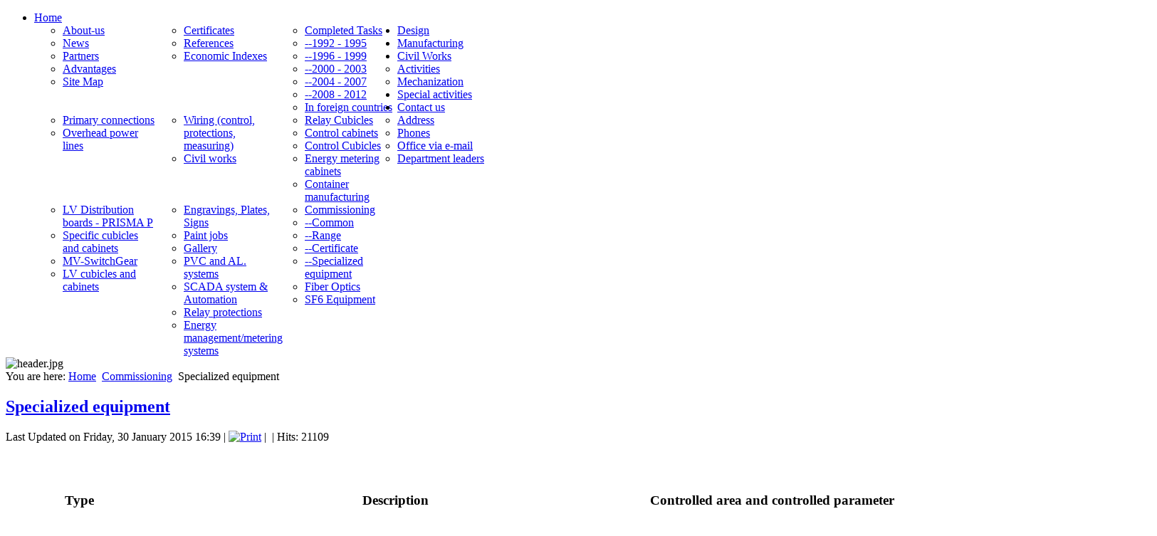

--- FILE ---
content_type: text/html; charset=utf-8
request_url: https://en.el-test.com/commissioning/specialized-equipment.html
body_size: 10441
content:
<!DOCTYPE html>
<html dir="ltr" lang="en-gb">
<head>
      <base href="https://en.el-test.com/commissioning/specialized-equipment.html" />
  <meta http-equiv="content-type" content="text/html; charset=utf-8" />
  <meta name="keywords" content="testing, relay protections 'specialized equipment', 'relay protection testing'" />
  <meta name="author" content="инж. Васил Домусчиев" />
  <meta name="description" content="We own and use specialized equipment for all of the power test and relay protections test " />
  <meta name="generator" content="Joomla! - Open Source Content Management" />
  <title>El-TEST LTD - Specialized equipment</title>
  <link href="/templates/eltest2015bytgr/favicon.ico" rel="shortcut icon" type="image/vnd.microsoft.icon" />
  <link href="https://en.el-test.com/component/search/?Itemid=1170&amp;format=opensearch" rel="search" title="Search El-TEST LTD" type="application/opensearchdescription+xml" />
  <link rel="stylesheet" href="/modules/mod_cookiesaccept/screen.css" type="text/css" />
  <link rel="stylesheet" href="/modules/mod_maximenuck/themes/css3megamenu/css/moo_maximenuhck.css" type="text/css" />
  <link rel="stylesheet" href="/modules/mod_maximenuck/themes/css3megamenu/css/maximenuhck.php?monid=maximenuck" type="text/css" />
  <link rel="stylesheet" href="/modules/mod_maximenuck/assets/maximenuresponsiveck.css" type="text/css" />
  <style type="text/css">
div#maximenuck.maximenufixed {
        position: fixed !important;
        left: 0 !important;
        top: 0 !important;
        right: 0 !important;
        z-index: 1000 !important;
    }div#maximenuck.maximenufixed ul.maximenuck {
            top: 0 !important;
        }
  </style>
  <script src="/media/system/js/mootools-core.js" type="text/javascript"></script>
  <script src="/media/system/js/core.js" type="text/javascript"></script>
  <script src="/media/system/js/caption.js" type="text/javascript"></script>
  <script src="/media/system/js/mootools-more.js" type="text/javascript"></script>
  <script src="/modules/mod_maximenuck/assets/moomaximenuck.js" type="text/javascript"></script>
  <script src="/modules/mod_maximenuck/assets/fancymenuck.js" type="text/javascript"></script>
  <script type="text/javascript">
window.addEvent('load', function() {
				new JCaption('img.caption');
			});window.addEvent('domready', function() {new DropdownMaxiMenu(document.getElement('div#maximenuck'),{mooTransition : 'Quad',mooEase : 'easeOut',useOpacity : '1',dureeIn : 0,dureeOut : 0,menuID : 'maximenuck',testoverflow : '0',orientation : '0',style : 'moomenu',opentype : 'open',direction : 'normal',directionoffset1 : '30',directionoffset2 : '30',mooDureeout : '500',showactivesubitems : '0',ismobile : 0,menuposition : 'topfixed',langdirection : 'ltr',mooDuree : 0});});window.addEvent('domready', function() {new SlideList(document.getElement('div#maximenuck ul'),{fancyTransition : 'Quad',fancyEase : 'easeOut',fancyDuree : 500});});
  </script>

    <link rel="stylesheet" href="/templates/system/css/system.css" />
    <link rel="stylesheet" href="/templates/system/css/general.css" />

    <!-- Created by Artisteer v4.1.0.60046 -->
    
    
    <meta name="viewport" content="initial-scale = 1.0, maximum-scale = 1.0, user-scalable = no, width = device-width">

    <!--[if lt IE 9]><script src="https://html5shiv.googlecode.com/svn/trunk/html5.js"></script><![endif]-->
    <link rel="stylesheet" href="/templates/eltest2015bytgr/css/template.css" media="screen">
    <!--[if lte IE 7]><link rel="stylesheet" href="/templates/eltest2015bytgr/css/template.ie7.css" media="screen" /><![endif]-->
    <link rel="stylesheet" href="/templates/eltest2015bytgr/css/template.responsive.css" media="all">

<link rel="shortcut icon" href="/favicon.ico" type="image/x-icon">
    <script>if ('undefined' != typeof jQuery) document._artxJQueryBackup = jQuery;</script>
    <script src="/templates/eltest2015bytgr/jquery.js"></script>
    <script>jQuery.noConflict();</script>

    <script src="/templates/eltest2015bytgr/script.js"></script>
        <script>if (document._artxJQueryBackup) jQuery = document._artxJQueryBackup;</script>
    <script src="/templates/eltest2015bytgr/script.responsive.js"></script>

<script type='text/javascript'>
	var _gaq = _gaq || [];
	_gaq.push(['_setAccount', 'UA-11150792-3']);
	_gaq.push(['_trackPageview']);
	(function() {
		var ga = document.createElement('script'); ga.type = 'text/javascript'; ga.async = true;
		ga.src = ('https:' == document.location.protocol ? 'https://ssl' : 'http://www') + '.google-analytics.com/ga.js';
		var s = document.getElementsByTagName('script')[0]; s.parentNode.insertBefore(ga, s);
	})();
</script>
</head>
<body>

<div id="art-main">
<nav class="art-nav">
    <div class="art-nav-inner">
    
<div class="art-hmenu-extra1">
		<!--[if lte IE 7]>
		<link href="/modules/mod_maximenuck/themes/css3megamenu/css/ie7.css" rel="stylesheet" type="text/css" />
		<![endif]--><!-- debut Maximenu CK, par cedric keiflin -->
	    <div class="maximenuckh" id="maximenuck" style="z-index:10;">
		        <div class="maxiroundedleft"></div>
        <div class="maxiroundedcenter">

            <ul class="menu maximenuck" style="">
								<li data-level="1" class="maximenuck item435 parent first level1 " style="z-index : 12000;"><a class="maximenuck " href="/"><span class="titreck">Home</span></a>
	<div class="floatck" style="width:510px;"><div class="maxidrop-top"><div class="maxidrop-top2"></div></div><div class="maxidrop-main"><div class="maxidrop-main2"><div class="maximenuck2 first "  style="width:170px;float:left;">
	<ul class="maximenuck2"><li data-level="2" class="maximenuck item474 first level2 " style="z-index : 11999;"><a class="maximenuck " href="/home/about-us.html"><span class="titreck">About-us</span></a>
		</li><li data-level="2" class="maximenuck item477 level2 " style="z-index : 11998;"><a class="maximenuck " href="/home/news.html"><span class="titreck">News</span></a>
		</li><li data-level="2" class="maximenuck item490 level2 " style="z-index : 11997;"><a class="maximenuck " href="/home/partners.html"><span class="titreck">Partners</span></a>
		</li><li data-level="2" class="maximenuck item438 level2 " style="z-index : 11996;"><a class="maximenuck " href="/home/advantages.html"><span class="titreck">Advantages</span></a>
		</li><li data-level="2" class="maximenuck item479 level2 " style="z-index : 11995;"><a class="maximenuck " href="/home/site-map.html"><span class="titreck">Site Map</span></a>
		</li></ul><div class="clr"></div></div><div class="maximenuck2"  style="width:170px;float:left;"><ul class="maximenuck2"><li data-level="2" class="maximenuck item478 level2 " style="z-index : 11994;"><a class="maximenuck " href="/home/certificates.html"><span class="titreck">Certificates</span></a>
		</li><li data-level="2" class="maximenuck item491 level2 " style="z-index : 11993;"><a class="maximenuck " href="/home/references.html"><span class="titreck">References</span></a>
		</li><li data-level="2" class="maximenuck item294 level2 " style="z-index : 11992;"><a class="maximenuck " href="/home/economic-indexes.html"><span class="titreck">Economic Indexes</span></a>
		</li></ul><div class="clr"></div></div><div class="maximenuck2"  style="width:170px;float:left;"><ul class="maximenuck2"><li data-level="2" class="maximenuck item493 level2 " style="z-index : 11991;"><a class="maximenuck " href="/home/completed-tasks.html"><span class="titreck">Completed Tasks</span></a>
		</li><li data-level="2" class="maximenuck item811 level2 " style="z-index : 11990;"><a class="maximenuck " href="/home/1992-1995.html"><span class="titreck">--1992 - 1995</span></a>
		</li><li data-level="2" class="maximenuck item812 level2 " style="z-index : 11989;"><a class="maximenuck " href="/home/1996-г-1999-г.html"><span class="titreck">--1996 - 1999</span></a>
		</li><li data-level="2" class="maximenuck item813 level2 " style="z-index : 11988;"><a class="maximenuck " href="/home/2000-г-2003-г.html"><span class="titreck">--2000 - 2003</span></a>
		</li><li data-level="2" class="maximenuck item814 level2 " style="z-index : 11987;"><a class="maximenuck " href="/home/2004-г-2007.html"><span class="titreck">--2004 - 2007</span></a>
		</li><li data-level="2" class="maximenuck item815 level2 " style="z-index : 11986;"><a class="maximenuck " href="/home/2008-г-2012-г.html"><span class="titreck">--2008 - 2012</span></a>
		</li><li data-level="2" class="maximenuck item1047 last level2 " style="z-index : 11985;"><a class="maximenuck " href="/home/in-foreign-countries.html"><span class="titreck">In foreign countries</span></a>
	</li>
	</ul>
	<div class="clr"></div></div><div class="clr"></div></div></div><div class="maxidrop-bottom"><div class="maxidrop-bottom2"></div></div></div>
	</li><li data-level="1" class="maximenuck item238 parent level1 " style="z-index : 11984;"><a class="maximenuck " href="/design.html"><span class="titreck">Design</span></a>
	<div class="floatck" style="width:340px;"><div class="maxidrop-top"><div class="maxidrop-top2"></div></div><div class="maxidrop-main"><div class="maxidrop-main2"><div class="maximenuck2 first "  style="width:170px;float:left;">
	<ul class="maximenuck2"><li data-level="2" class="maximenuck item501 first level2 " style="z-index : 11983;"><a class="maximenuck " href="/design/primary-connections.html"><span class="titreck">Primary connections</span></a>
		</li><li data-level="2" class="maximenuck item505 level2 " style="z-index : 11982;"><a class="maximenuck " href="/design/електропроводни-линии.html"><span class="titreck">Overhead power lines</span></a>
		</li></ul><div class="clr"></div></div><div class="maximenuck2"  style="width:170px;float:left;"><ul class="maximenuck2"><li data-level="2" class="maximenuck item502 level2 " style="z-index : 11981;"><a class="maximenuck " href="/design/wiring-control,-protections,-measuring.html"><span class="titreck">Wiring (control, protections, measuring)</span></a>
		</li><li data-level="2" class="maximenuck item503 last level2 " style="z-index : 11980;"><a class="maximenuck " href="/design/civil-works.html"><span class="titreck">Civil works</span></a>
	</li>
	</ul>
	<div class="clr"></div></div><div class="clr"></div></div></div><div class="maxidrop-bottom"><div class="maxidrop-bottom2"></div></div></div>
	</li><li data-level="1" class="maximenuck item290 parent level1 " style="z-index : 11979;"><a class="maximenuck " href="/manufacturing.html"><span class="titreck">Manufacturing</span></a>
	<div class="floatck" style="width:510px;"><div class="maxidrop-top"><div class="maxidrop-top2"></div></div><div class="maxidrop-main"><div class="maxidrop-main2"><div class="maximenuck2 first "  style="width:170px;float:left;">
	<ul class="maximenuck2"><li data-level="2" class="maximenuck item507 first level2 " style="z-index : 11978;"><a class="maximenuck " href="/manufacturing/relay-cubicles.html"><span class="titreck">Relay Cubicles</span></a>
		</li><li data-level="2" class="maximenuck item512 level2 " style="z-index : 11977;"><a class="maximenuck " href="/manufacturing/control-cabinets.html"><span class="titreck">Control cabinets</span></a>
		</li><li data-level="2" class="maximenuck item508 level2 " style="z-index : 11976;"><a class="maximenuck " href="/manufacturing/control-cubicles.html"><span class="titreck">Control Cubicles</span></a>
		</li><li data-level="2" class="maximenuck item509 level2 " style="z-index : 11975;"><a class="maximenuck " href="/manufacturing/energy-metering-cabinets.html"><span class="titreck">Energy metering cabinets</span></a>
		</li><li data-level="2" class="maximenuck item1191 level2 " style="z-index : 11974;"><a class="maximenuck " href="/manufacturing/container-manufacturing.html"><span class="titreck">Container manufacturing</span></a>
		</li></ul><div class="clr"></div></div><div class="maximenuck2"  style="width:170px;float:left;"><ul class="maximenuck2"><li data-level="2" class="maximenuck item510 level2 " style="z-index : 11973;"><a class="maximenuck " href="/manufacturing/lv-distribution-boards-prisma-p.html"><span class="titreck">LV Distribution boards - PRISMA P</span></a>
		</li><li data-level="2" class="maximenuck item511 level2 " style="z-index : 11972;"><a class="maximenuck " href="/manufacturing/specific-cubicles-and-cabinets.html"><span class="titreck">Specific cubicles and cabinets</span></a>
		</li><li data-level="2" class="maximenuck item546 level2 " style="z-index : 11971;"><a class="maximenuck " href="/manufacturing/mv-switchgear.html"><span class="titreck">MV-SwitchGear</span></a>
		</li><li data-level="2" class="maximenuck item506 level2 " style="z-index : 11970;"><a class="maximenuck " href="/manufacturing/lv-cubicles-and-cabinets.html"><span class="titreck">LV cubicles and cabinets</span></a>
		</li></ul><div class="clr"></div></div><div class="maximenuck2"  style="width:170px;float:left;"><ul class="maximenuck2"><li data-level="2" class="maximenuck item513 level2 " style="z-index : 11969;"><a class="maximenuck " href="/manufacturing/engravings,-plates,-signs.html"><span class="titreck">Engravings, Plates, Signs</span></a>
		</li><li data-level="2" class="maximenuck item979 level2 " style="z-index : 11968;"><a class="maximenuck " href="/manufacturing/paint-jobs.html"><span class="titreck">Paint jobs</span></a>
		</li><li data-level="2" class="maximenuck item900 level2 " style="z-index : 11967;"><a class="maximenuck " href="/manufacturing/gallery.html"><span class="titreck">Gallery</span></a>
		</li><li data-level="2" class="maximenuck item515 last level2 " style="z-index : 11966;"><a class="maximenuck " href="http://dograma.el-test.com/"><span class="titreck">PVC and AL. systems</span></a>
	</li>
	</ul>
	<div class="clr"></div></div><div class="clr"></div></div></div><div class="maxidrop-bottom"><div class="maxidrop-bottom2"></div></div></div>
	</li><li data-level="1" class="maximenuck item519 parent level1 " style="z-index : 11965;"><a class="maximenuck " href="/civil-works.html"><span class="titreck">Civil Works</span></a>
	<div class="floatck" ><div class="maxidrop-top"><div class="maxidrop-top2"></div></div><div class="maxidrop-main"><div class="maxidrop-main2"><div class="maximenuck2 first " >
	<ul class="maximenuck2"><li data-level="2" class="maximenuck item520 first level2 " style="z-index : 11964;"><a class="maximenuck " href="/civil-works/activities.html"><span class="titreck">Activities</span></a>
		</li><li data-level="2" class="maximenuck item522 last level2 " style="z-index : 11963;"><a class="maximenuck " href="/civil-works/mechanization.html"><span class="titreck">Mechanization</span></a>
	</li>
	</ul>
	<div class="clr"></div></div><div class="clr"></div></div></div><div class="maxidrop-bottom"><div class="maxidrop-bottom2"></div></div></div>
	</li><li data-level="1" class="maximenuck item535 parent level1 " style="z-index : 11962;"><a class="maximenuck " href="/special-activities.html"><span class="titreck">Special activities</span></a>
	<div class="floatck" style="width:510px;"><div class="maxidrop-top"><div class="maxidrop-top2"></div></div><div class="maxidrop-main"><div class="maxidrop-main2"><div class="maximenuck2 first "  style="width:170px;float:left;">
	<ul class="maximenuck2"><li data-level="2" class="maximenuck item527 first level2 " style="z-index : 11961;"><a class="maximenuck " href="/special-activities/commissioning.html"><span class="titreck">Commissioning</span></a>
		</li><li data-level="2" class="maximenuck item830 level2 " style="z-index : 11960;"><a class="maximenuck " href="/special-activities/common.html"><span class="titreck">--Common</span></a>
		</li><li data-level="2" class="maximenuck item529 level2 " style="z-index : 11959;"><a class="maximenuck " href="/special-activities/range.html"><span class="titreck">--Range</span></a>
		</li><li data-level="2" class="maximenuck item528 level2 " style="z-index : 11958;"><a class="maximenuck " href="/special-activities/certificate.html"><span class="titreck">--Certificate</span></a>
		</li><li data-level="2" class="maximenuck item530 level2 " style="z-index : 11957;"><a class="maximenuck " href="/special-activities/specialized-equipment.html"><span class="titreck">--Specialized equipment</span></a>
		</li></ul><div class="clr"></div></div><div class="maximenuck2"  style="width:170px;float:left;"><ul class="maximenuck2"><li data-level="2" class="maximenuck item537 level2 " style="z-index : 11956;"><a class="maximenuck " href="/special-activities/scada-system-automation.html"><span class="titreck">SCADA system &amp; Automation</span></a>
		</li><li data-level="2" class="maximenuck item852 level2 " style="z-index : 11955;"><a class="maximenuck " href="/special-activities/relay-protections.html"><span class="titreck">Relay protections</span></a>
		</li><li data-level="2" class="maximenuck item545 level2 " style="z-index : 11954;"><a class="maximenuck " href="/special-activities/energy-management-metering-systems.html"><span class="titreck">Energy management/metering systems</span></a>
		</li></ul><div class="clr"></div></div><div class="maximenuck2"  style="width:170px;float:left;"><ul class="maximenuck2"><li data-level="2" class="maximenuck item538 level2 " style="z-index : 11953;"><a class="maximenuck " href="/special-activities/fiber-optics.html"><span class="titreck">Fiber Optics</span></a>
		</li><li data-level="2" class="maximenuck item818 last level2 " style="z-index : 11952;"><a class="maximenuck " href="/special-activities/sf6-equipment.html"><span class="titreck">SF6 Equipment </span></a>
	</li>
	</ul>
	<div class="clr"></div></div><div class="clr"></div></div></div><div class="maxidrop-bottom"><div class="maxidrop-bottom2"></div></div></div>
	</li><li data-level="1" class="maximenuck item480 parent level1 " style="z-index : 11951;"><a class="maximenuck " href="/contact-us.html"><span class="titreck">Contact us</span></a>
	<div class="floatck" ><div class="maxidrop-top"><div class="maxidrop-top2"></div></div><div class="maxidrop-main"><div class="maxidrop-main2"><div class="maximenuck2 first " >
	<ul class="maximenuck2"><li data-level="2" class="maximenuck item482 first level2 " style="z-index : 11950;"><a class="maximenuck " href="/contact-us/address.html"><span class="titreck">Address</span></a>
		</li><li data-level="2" class="maximenuck item488 level2 " style="z-index : 11949;"><a class="maximenuck " href="/contact-us/phones.html"><span class="titreck">Phones</span></a>
		</li><li data-level="2" class="maximenuck item483 level2 " style="z-index : 11948;"><a class="maximenuck " href="/contact-us/office-via-e-mail.html"><span class="titreck">Office via e-mail</span></a>
		</li><li data-level="2" class="maximenuck item550 last level2 " style="z-index : 11947;"><a class="maximenuck " href="/contact-us/department-leaders.html"><span class="titreck">Department leaders</span></a>
	</li>
	</ul>
	<div class="clr"></div></div><div class="clr"></div></div></div><div class="maxidrop-bottom"><div class="maxidrop-bottom2"></div></div></div>
	</li>            </ul>
        </div>
        <div class="maxiroundedright"></div>
        <div style="clear:both;"></div>
    </div>
    <!-- fin maximenuCK -->
</div>
 
        </div>
    </nav>
<div class="art-sheet clearfix">
            <div class="art-content-layout"><div class="art-content-layout-row"><div class="art-layout-cell art-layout-sidebar-bg" style="width: 100%;"><div class="art-block clearfix"><div class="art-blockcontent"><div class="random-image">
	<img src="/images/header/header.jpg" alt="header.jpg" width="1000" height="190" /></div></div></div></div></div></div><div class="art-layout-wrapper">
                <div class="art-content-layout">
                    <div class="art-content-layout-row">
                        <div class="art-layout-cell art-content">
<article class="art-post"><div class="art-postcontent clearfix">
<div class="breadcrumbs">
<span class="showHere">You are here: </span><a href="/" class="pathway">Home</a> <img src="/media/system/images/arrow.png" alt=""  /> <a href="/commissioning.html" class="pathway">Commissioning</a> <img src="/media/system/images/arrow.png" alt=""  /> <span>Specialized equipment</span></div>
</div></article><article class="art-post art-messages"><div class="art-postcontent clearfix">
<div id="system-message-container">
</div></div></article><div class="item-page"><article class="art-post"><h2 class="art-postheader"><a href="/commissioning/specialized-equipment.html">Specialized equipment</a></h2><div class="art-postheadericons art-metadata-icons"><span class="art-postdateicon">Last Updated on Friday, 30 January 2015 16:39</span> | <a href="/commissioning/specialized-equipment.html?tmpl=component&amp;print=1&amp;page=" title="Print" onclick="window.open(this.href,'win2','status=no,toolbar=no,scrollbars=yes,titlebar=no,menubar=no,resizable=yes,width=640,height=480,directories=no,location=no'); return false;" rel="nofollow"><img src="/templates/eltest2015bytgr/images/system/printButton.png" alt="Print"  /></a> | <a href="/component/mailto/?tmpl=component&amp;template=eltest2015bytgr&amp;link=2a3261eddd85addd6f4dfa6bd0ed12ff23f08658" title="" onclick="window.open(this.href,'win2','width=400,height=350,menubar=yes,resizable=yes'); return false;"><img src="/templates/eltest2015bytgr/images/system/emailButton.png" alt=""  /></a> | Hits: 21109</div><div class="art-postcontent clearfix"><div class="art-article"><p><span style="font-size: 12pt;">&nbsp;</span></p>
<table border="0">
<tbody>
<tr>
<td style="text-align: center;">
<p><strong><span style="font-size: 14pt;">Type</span></strong></p>
</td>
<td style="text-align: center;">
<p><strong><span style="font-size: 14pt;">Description</span></strong></p>
</td>
<td style="text-align: center;">
<p><strong><span style="font-size: 14pt;">Controlled area and controlled parameter</span></strong></p>
</td>
</tr>
<tr>
<td>
<p><strong><span style="font-size: 12pt;">Omicron CPC 100</span></strong></p>
<p><span style="font-size: 12pt;"><img style="display: block; margin-left: auto; margin-right: auto;" src="/images/Article_pictures/OK/uredi/Omicron_CPC_100.jpg" alt="Omicron CPC 100" width="200" height="138" /></span></p>
</td>
<td>
<p><span style="font-size: 12pt;">System for primary testing of high-voltage equipment. In combination with other modules it is suitable for: </span></p>
<ul>
<li><span style="font-size: 12pt;">Commissioning in power plants and substations</span></li>
<li><span style="font-size: 12pt;">Power transformer testing</span></li>
<li><span style="font-size: 12pt;">Instrument transformers testing</span></li>
<li><span style="font-size: 12pt;">Winding resistance and contact resistance measurement</span></li>
<li><span style="font-size: 12pt;">Polarity check</span></li>
<li><span style="font-size: 12pt;">Relay protection primary and secondary testing</span></li>
</ul>
</td>
<td>
<p><span style="font-size: 12pt;">Contact resistance of contact systems in electrical installations for up and over 1000V;</span></p>
<ul>
<li><span style="font-size: 12pt;">Transformers for voltage up to 35kV including:</span></li>
<li><span style="font-size: 12pt;">Transformation ratio</span></li>
<li><span style="font-size: 12pt;">Three phase transformers winding connections and polarity check of single phase transformers</span></li>
<li><span style="font-size: 12pt;">Withstand test</span></li>
<li><span style="font-size: 12pt;">Resistance</span></li>
<li><span style="font-size: 12pt;">Relay protections, automation , telemechanics and secondary connections:</span></li>
<li><span style="font-size: 12pt;">Winding resistance</span></li>
<li><span style="font-size: 12pt;">Inspection of&nbsp; relay protection settings ( AC or DC current , AC or DC voltage, pick up time, impedance)</span></li>
<li><span style="font-size: 12pt;">Device testing for correct, incorrect or fault operation</span></li>
</ul>
 
<p><span style="font-size: 12pt;">&nbsp;</span></p>
</td>
</tr>
<tr>
<td>
<p><strong><span style="font-size: 12pt;">Omicron CP CU 1<br /><img src="/images/Article_pictures/OK/uredi/cp_cu_1.jpg" alt="cp cu 1" width="200" height="150" /></span></strong></p>
</td>
<td>
<p style="text-align: justify;"><span style="font-size: 12pt;">Module along with CPC 100 is used to measure the impedance of cable and power lines, earth factor, step and touch voltage, grounding system impedance and etc.</span></p>
</td>
<td>
<p><span style="font-size: 12pt;">Electrical installations for up and over 1000V</span></p>
<ul>
<li><span style="font-size: 12pt;">Protective grounding resistance</span></li>
<li><span style="font-size: 12pt;">Protective lightning resistance</span></li>
<li>
<p>&nbsp;</p>
</li>
</ul>
</td>
</tr>
<tr>
<td>
<p><strong><span style="font-size: 12pt;"><span style="font-size: 12pt;">Omicron CP TD 1</span><img style="display: block; margin-left: auto; margin-right: auto;" src="/images/Article_pictures/OK/uredi/Omicron_CP_TD_1.jpg" alt="Omicron CP TD 1" width="200" height="325" /></span></strong></p>
</td>
<td>
<p style="text-align: justify;"><span style="font-size: 12pt;">Module along with CPC 100 is used to measure</span><br /><span style="font-size: 12pt;">Capacitance, dissipation factor (tgδ) and power factor (cosφ).</span><br /><span style="font-size: 12pt;">Used to measure and evaluate the insulation resistance of power transformers, instrument transformers, circuit breakers and bushings.</span><br /><span style="font-size: 12pt;">Allows measurements with different voltage and frequency, without interference setting in the main frequency. The automatic procedure, reduce the measurement time to minimum.</span><br /><span style="font-size: 12pt;">Measurement values:</span></p>
<ul>
<li style="text-align: justify;"><span style="font-size: 12pt;">Active, reactive and apparent power</span></li>
<li style="text-align: justify;"><span style="font-size: 12pt;">Quality factor QF</span></li>
<li style="text-align: justify;"><span style="font-size: 12pt;">Inductance</span></li>
<li style="text-align: justify;"><span style="font-size: 12pt;">Impedance and phase angle</span></li>
<li style="text-align: justify;"><span style="font-size: 12pt;">Test current and voltage</span></li>
</ul>
</td>
<td>
<p><span style="font-size: 12pt;">Capacitance and dissipation factor (tgδ)</span></p>
</td>
</tr>
<tr>
<td>&nbsp;<strong><span style="font-size: 12pt;"><span lang="en-US">Omicron</span> <span lang="en-US">CT</span> <span lang="en-US">Analyzer</span></span></strong><img style="display: block; margin-left: auto; margin-right: auto;" src="/images/Article_pictures/OK/uredi/Omicron_CT_Analyzer.jpg" alt="Omicron CT Analyzer" width="200" height="150" /></td>
<td>
<p><span style="font-size: 12pt;">System for current transformers testing. CT Analyzer is designed for automatic testing of current transformers before or after installation.<br />The device is design for tests as follow:</span></p>
<ul>
<li><span style="font-size: 12pt;">Burden test</span></li>
<li><span style="font-size: 12pt;">Winding resistance</span></li>
<li><span style="font-size: 12pt;">Excitation test in accordance to IEC 60044-1 и 60044-6</span></li>
<li><span style="font-size: 12pt;">Ratio</span></li>
<li><span style="font-size: 12pt;">Polarity check and phase displacement</span></li>
<li><span style="font-size: 12pt;">Knee points</span></li>
<li><span style="font-size: 12pt;">ALF and FS</span></li>
</ul>
<p style="font-size: 12pt;">&nbsp;</p>
</td>
<td><span style="font-size: 12pt;">Transformers for up to 35kV including</span>
<ul>
<li><span style="font-size: 12pt;">Ratio</span></li>
<li><span style="font-size: 12pt;">Three phase transformers winding connections and polarity check of single phase transformers</span></li>
<li><span style="font-size: 12pt;">Withstand test</span></li>
<li><span style="font-size: 12pt;">Winding resistance</span></li>
</ul>
</td>
</tr>
<tr>
<td>&nbsp;<strong><span style="font-size: 12pt;"><span lang="en-US">Omicron</span> <span lang="en-US">CMC</span> 356</span></strong><img style="display: block; margin-left: auto; margin-right: auto;" src="/images/Article_pictures/OK/uredi/Omicron_CMC_356.jpg" alt="Omicron CMC 356" width="200" height="98" /></td>
<td>
<p><span style="font-size: 12pt;">System for relay protections secondary testing. CMC 356 is computing controlled device for relay protections, transducers, electric meters and power quality analyzers. The system has the following options:</span></p>
<ul>
<li><span style="font-size: 12pt;">4 voltage channels</span></li>
<li><span style="font-size: 12pt;">6 current channels </span></li>
<li><span style="font-size: 12pt;">Device testing in accordance to IEC 61850</span></li>
<li><span style="font-size: 12pt;">Binary outputs</span></li>
<li><span style="font-size: 12pt;">Interception of binary signals and impulse counter</span></li>
</ul>
</td>
<td>
<p><span style="font-size: 12pt;">Relay protections, automation, telemechanics and secondary connections:</span></p>
<ul>
<li><span style="font-size: 12pt;">Winding resistance</span></li>
<li><span style="font-size: 12pt;">Inspection of&nbsp; relay protection settings ( AC or DC current , AC or DC voltage, pick up time, impedance)</span></li>
<li><span style="font-size: 12pt;">Device testing for correct, incorrect or fault operation</span></li>
</ul>
</td>
</tr>
<tr>
<td>&nbsp;<strong><span style="font-size: 12pt;"><span lang="en-US">Freja</span> 306</span></strong><img style="display: block; margin-left: auto; margin-right: auto;" src="/images/Article_pictures/OK/uredi/Freja_306.jpg" alt="Freja 306" width="200" height="129" /></td>
<td>
<p style="text-align: justify;"><span style="font-size: 12pt;">System for relay protections secondary testing.</span></p>
<p style="text-align: justify;"><span style="font-size: 12pt;">Freja 306 is computer-oriented system, for relay protection testing and simulations. Although it can be used without PC.</span></p>
<p style="text-align: justify;"><span style="font-size: 12pt;">The system has 4 voltage channels, 6 current channels and has capacity to inject single line current with up to 100A.</span></p>
<p><br /><span style="font-size: 12pt;"></span></p>
</td>
<td>
<p><span style="font-size: 12pt;">Relay protections, automation, telemechanics and secondary connections:</span></p>
<ul>
<li><span style="font-size: 12pt;">Winding resistance</span></li>
<li><span style="font-size: 12pt;">Inspection of relay protection settings ( AC or DC current , AC or DC voltage, pick up time, impedance)</span></li>
</ul>
</td>
</tr>
<tr>
<td>&nbsp;<strong><span style="font-size: 12pt;"><span lang="en-US">Metrel</span> <span lang="en-US">MI</span> 3200</span></strong><img style="display: block; margin-left: auto; margin-right: auto;" src="/images/Article_pictures/OK/uredi/Metrel_MI_3200.jpg" alt="Metrel MI 3200" width="200" height="135" /></td>
<td>
<p><span style="font-size: 12pt;">Teraohmmeter – device for insulation resistance measuring</span><br /><span style="font-size: 12pt;">Metrel MI 3200 is portable device with ability to function with AC power supply as well as battery. The device can inject high voltage with up to 10kV, at 10TΩ. Functionality:</span></p>
<ul>
<li><span style="font-size: 12pt;">Insulation resistance with voltage from 500V to 10kV (25V step), programmable timer and automatic discharge</span></li>
<li><span style="font-size: 12pt;">Capacitance measurement</span></li>
<li><span style="font-size: 12pt;">Step up voltage test</span></li>
<li><span style="font-size: 12pt;">R60/R15, Polarizing index, DD ratio</span></li>
<li><span style="font-size: 12pt;">High voltage injection with up to 10kV</span></li>
<li><span style="font-size: 12pt;">Voltage and frequency measurement with up to 600V AC/DC</span></li>
</ul>
</td>
<td>
<p>&nbsp;</p>
<p><span style="font-size: 12pt;">Insulation resistance:</span></p>
<ul>
<li style="font-size: 12pt;"><span style="font-size: 12pt;">electrical installations for up and over 1000V;</span></li>
<li style="font-size: 12pt;"><span style="font-size: 12pt;">Transformers for up to 35kV including</span></li>
<li style="font-size: 12pt;"><span style="font-size: 12pt;">Relay protections, automation, telemechanics and secondary connections:</span></li>
<li style="font-size: 12pt;"><span style="font-size: 12pt;">AC/DC electrical motors</span></li>
<li style="font-size: 12pt;"><span style="font-size: 12pt;">Cable and power lines with up to 20kV</span></li>
<li style="font-size: 12pt;"><span style="font-size: 12pt;">Absence of body compound in capacitive installations for up and over 1000V.</span></li>
</ul>
</td>
</tr>
<tr>
<td>&nbsp;<strong><span style="font-size: 12pt;" lang="en-US">Grossen Metrawatt Profitest MTech</span></strong><img style="display: block; margin-left: auto; margin-right: auto;" src="/images/Article_pictures/OK/uredi/Gossen_Metrawatt_Profitest_MTech.jpg" alt="Gossen Metrawatt Profitest MTech" width="200" height="180" /></td>
<td>
<p style="text-align: justify;"><span style="font-size: 12pt;">Device for electrical installations measurement - IEC 60364.6. Easy and effective for testing of protective electrical installations, it is designed for test as follow:</span></p>
<ul>
<li style="text-align: justify;"><span style="font-size: 12pt;">Voltage measurements, frequency measurements and sequence</span></li>
<li style="text-align: justify;"><span style="font-size: 12pt;">Loop impedance</span></li>
<li style="text-align: justify;"><span style="font-size: 12pt;">Line impedance</span></li>
<li style="text-align: justify;"><span style="font-size: 12pt;">Zero sequence current protections</span></li>
<li style="text-align: justify;"><span style="font-size: 12pt;">Grounding resistance</span></li>
<li style="text-align: justify;"><span style="font-size: 12pt;">Insulation resistance</span></li>
<li style="text-align: justify;"><span style="font-size: 12pt;">Leakage current</span></li>
<li style="text-align: justify;"><span style="font-size: 12pt;">Cable distance</span></li>
</ul>
<p><span style="font-size: 10pt;"><em>&nbsp;</em></span></p>
</td>
<td>
<p><span style="font-size: 12pt;">In electrical installations for up and over 1000V;</span></p>
<ul>
<li><span style="font-size: 12pt;">Protective grounding resistance</span></li>
<li><span style="font-size: 12pt;">Protective lightning resistance</span></li>
</ul>
<p>&nbsp;</p>
<p><span style="font-size: 12pt;">In electrical installations for up to 1000V:</span></p>
<ul>
<li><span style="font-size: 12pt;">Loop impedance</span></li>
<li><span style="font-size: 12pt;">Zero sequence circuit breakers</span></li>
<li><span style="font-size: 12pt;">Pick up time, touch voltage</span></li>
</ul>
<p>&nbsp;</p>
</td>
</tr>
</tbody>
</table>
<!--[if gte mso 9]><xml>
 <w:WordDocument>
  <w:View>Normal</w:View>
  <w:Zoom>0</w:Zoom>
  <w:TrackMoves/>
  <w:TrackFormatting/>
  <w:HyphenationZone>21</w:HyphenationZone>
  <w:PunctuationKerning/>
  <w:ValidateAgainstSchemas/>
  <w:SaveIfXMLInvalid>false</w:SaveIfXMLInvalid>
  <w:IgnoreMixedContent>false</w:IgnoreMixedContent>
  <w:AlwaysShowPlaceholderText>false</w:AlwaysShowPlaceholderText>
  <w:DoNotPromoteQF/>
  <w:LidThemeOther>BG</w:LidThemeOther>
  <w:LidThemeAsian>X-NONE</w:LidThemeAsian>
  <w:LidThemeComplexScript>X-NONE</w:LidThemeComplexScript>
  <w:Compatibility>
   <w:BreakWrappedTables/>
   <w:SnapToGridInCell/>
   <w:WrapTextWithPunct/>
   <w:UseAsianBreakRules/>
   <w:DontGrowAutofit/>
   <w:SplitPgBreakAndParaMark/>
   <w:EnableOpenTypeKerning/>
   <w:DontFlipMirrorIndents/>
   <w:OverrideTableStyleHps/>
  </w:Compatibility>
  <w:BrowserLevel>MicrosoftInternetExplorer4</w:BrowserLevel>
  <m:mathPr>
   <m:mathFont m:val="Cambria Math"/>
   <m:brkBin m:val="before"/>
   <m:brkBinSub m:val="&#45;-"/>
   <m:smallFrac m:val="off"/>
   <m:dispDef/>
   <m:lMargin m:val="0"/>
   <m:rMargin m:val="0"/>
   <m:defJc m:val="centerGroup"/>
   <m:wrapIndent m:val="1440"/>
   <m:intLim m:val="subSup"/>
   <m:naryLim m:val="undOvr"/>
  </m:mathPr></w:WordDocument>
</xml><![endif]--><!--[if gte mso 9]><xml>
 <w:LatentStyles DefLockedState="false" DefUnhideWhenUsed="true"
  DefSemiHidden="true" DefQFormat="false" DefPriority="99"
  LatentStyleCount="267">
  <w:LsdException Locked="false" Priority="0" SemiHidden="false"
   UnhideWhenUsed="false" QFormat="true" Name="Normal"/>
  <w:LsdException Locked="false" Priority="9" SemiHidden="false"
   UnhideWhenUsed="false" QFormat="true" Name="heading 1"/>
  <w:LsdException Locked="false" Priority="9" QFormat="true" Name="heading 2"/>
  <w:LsdException Locked="false" Priority="9" QFormat="true" Name="heading 3"/>
  <w:LsdException Locked="false" Priority="9" QFormat="true" Name="heading 4"/>
  <w:LsdException Locked="false" Priority="9" QFormat="true" Name="heading 5"/>
  <w:LsdException Locked="false" Priority="9" QFormat="true" Name="heading 6"/>
  <w:LsdException Locked="false" Priority="9" QFormat="true" Name="heading 7"/>
  <w:LsdException Locked="false" Priority="9" QFormat="true" Name="heading 8"/>
  <w:LsdException Locked="false" Priority="9" QFormat="true" Name="heading 9"/>
  <w:LsdException Locked="false" Priority="39" Name="toc 1"/>
  <w:LsdException Locked="false" Priority="39" Name="toc 2"/>
  <w:LsdException Locked="false" Priority="39" Name="toc 3"/>
  <w:LsdException Locked="false" Priority="39" Name="toc 4"/>
  <w:LsdException Locked="false" Priority="39" Name="toc 5"/>
  <w:LsdException Locked="false" Priority="39" Name="toc 6"/>
  <w:LsdException Locked="false" Priority="39" Name="toc 7"/>
  <w:LsdException Locked="false" Priority="39" Name="toc 8"/>
  <w:LsdException Locked="false" Priority="39" Name="toc 9"/>
  <w:LsdException Locked="false" Priority="35" QFormat="true" Name="caption"/>
  <w:LsdException Locked="false" Priority="10" SemiHidden="false"
   UnhideWhenUsed="false" QFormat="true" Name="Title"/>
  <w:LsdException Locked="false" Priority="0" Name="Default Paragraph Font"/>
  <w:LsdException Locked="false" Priority="11" SemiHidden="false"
   UnhideWhenUsed="false" QFormat="true" Name="Subtitle"/>
  <w:LsdException Locked="false" Priority="22" SemiHidden="false"
   UnhideWhenUsed="false" QFormat="true" Name="Strong"/>
  <w:LsdException Locked="false" Priority="20" SemiHidden="false"
   UnhideWhenUsed="false" QFormat="true" Name="Emphasis"/>
  <w:LsdException Locked="false" Priority="59" SemiHidden="false"
   UnhideWhenUsed="false" Name="Table Grid"/>
  <w:LsdException Locked="false" UnhideWhenUsed="false" Name="Placeholder Text"/>
  <w:LsdException Locked="false" Priority="1" SemiHidden="false"
   UnhideWhenUsed="false" QFormat="true" Name="No Spacing"/>
  <w:LsdException Locked="false" Priority="60" SemiHidden="false"
   UnhideWhenUsed="false" Name="Light Shading"/>
  <w:LsdException Locked="false" Priority="61" SemiHidden="false"
   UnhideWhenUsed="false" Name="Light List"/>
  <w:LsdException Locked="false" Priority="62" SemiHidden="false"
   UnhideWhenUsed="false" Name="Light Grid"/>
  <w:LsdException Locked="false" Priority="63" SemiHidden="false"
   UnhideWhenUsed="false" Name="Medium Shading 1"/>
  <w:LsdException Locked="false" Priority="64" SemiHidden="false"
   UnhideWhenUsed="false" Name="Medium Shading 2"/>
  <w:LsdException Locked="false" Priority="65" SemiHidden="false"
   UnhideWhenUsed="false" Name="Medium List 1"/>
  <w:LsdException Locked="false" Priority="66" SemiHidden="false"
   UnhideWhenUsed="false" Name="Medium List 2"/>
  <w:LsdException Locked="false" Priority="67" SemiHidden="false"
   UnhideWhenUsed="false" Name="Medium Grid 1"/>
  <w:LsdException Locked="false" Priority="68" SemiHidden="false"
   UnhideWhenUsed="false" Name="Medium Grid 2"/>
  <w:LsdException Locked="false" Priority="69" SemiHidden="false"
   UnhideWhenUsed="false" Name="Medium Grid 3"/>
  <w:LsdException Locked="false" Priority="70" SemiHidden="false"
   UnhideWhenUsed="false" Name="Dark List"/>
  <w:LsdException Locked="false" Priority="71" SemiHidden="false"
   UnhideWhenUsed="false" Name="Colorful Shading"/>
  <w:LsdException Locked="false" Priority="72" SemiHidden="false"
   UnhideWhenUsed="false" Name="Colorful List"/>
  <w:LsdException Locked="false" Priority="73" SemiHidden="false"
   UnhideWhenUsed="false" Name="Colorful Grid"/>
  <w:LsdException Locked="false" Priority="60" SemiHidden="false"
   UnhideWhenUsed="false" Name="Light Shading Accent 1"/>
  <w:LsdException Locked="false" Priority="61" SemiHidden="false"
   UnhideWhenUsed="false" Name="Light List Accent 1"/>
  <w:LsdException Locked="false" Priority="62" SemiHidden="false"
   UnhideWhenUsed="false" Name="Light Grid Accent 1"/>
  <w:LsdException Locked="false" Priority="63" SemiHidden="false"
   UnhideWhenUsed="false" Name="Medium Shading 1 Accent 1"/>
  <w:LsdException Locked="false" Priority="64" SemiHidden="false"
   UnhideWhenUsed="false" Name="Medium Shading 2 Accent 1"/>
  <w:LsdException Locked="false" Priority="65" SemiHidden="false"
   UnhideWhenUsed="false" Name="Medium List 1 Accent 1"/>
  <w:LsdException Locked="false" UnhideWhenUsed="false" Name="Revision"/>
  <w:LsdException Locked="false" Priority="34" SemiHidden="false"
   UnhideWhenUsed="false" QFormat="true" Name="List Paragraph"/>
  <w:LsdException Locked="false" Priority="29" SemiHidden="false"
   UnhideWhenUsed="false" QFormat="true" Name="Quote"/>
  <w:LsdException Locked="false" Priority="30" SemiHidden="false"
   UnhideWhenUsed="false" QFormat="true" Name="Intense Quote"/>
  <w:LsdException Locked="false" Priority="66" SemiHidden="false"
   UnhideWhenUsed="false" Name="Medium List 2 Accent 1"/>
  <w:LsdException Locked="false" Priority="67" SemiHidden="false"
   UnhideWhenUsed="false" Name="Medium Grid 1 Accent 1"/>
  <w:LsdException Locked="false" Priority="68" SemiHidden="false"
   UnhideWhenUsed="false" Name="Medium Grid 2 Accent 1"/>
  <w:LsdException Locked="false" Priority="69" SemiHidden="false"
   UnhideWhenUsed="false" Name="Medium Grid 3 Accent 1"/>
  <w:LsdException Locked="false" Priority="70" SemiHidden="false"
   UnhideWhenUsed="false" Name="Dark List Accent 1"/>
  <w:LsdException Locked="false" Priority="71" SemiHidden="false"
   UnhideWhenUsed="false" Name="Colorful Shading Accent 1"/>
  <w:LsdException Locked="false" Priority="72" SemiHidden="false"
   UnhideWhenUsed="false" Name="Colorful List Accent 1"/>
  <w:LsdException Locked="false" Priority="73" SemiHidden="false"
   UnhideWhenUsed="false" Name="Colorful Grid Accent 1"/>
  <w:LsdException Locked="false" Priority="60" SemiHidden="false"
   UnhideWhenUsed="false" Name="Light Shading Accent 2"/>
  <w:LsdException Locked="false" Priority="61" SemiHidden="false"
   UnhideWhenUsed="false" Name="Light List Accent 2"/>
  <w:LsdException Locked="false" Priority="62" SemiHidden="false"
   UnhideWhenUsed="false" Name="Light Grid Accent 2"/>
  <w:LsdException Locked="false" Priority="63" SemiHidden="false"
   UnhideWhenUsed="false" Name="Medium Shading 1 Accent 2"/>
  <w:LsdException Locked="false" Priority="64" SemiHidden="false"
   UnhideWhenUsed="false" Name="Medium Shading 2 Accent 2"/>
  <w:LsdException Locked="false" Priority="65" SemiHidden="false"
   UnhideWhenUsed="false" Name="Medium List 1 Accent 2"/>
  <w:LsdException Locked="false" Priority="66" SemiHidden="false"
   UnhideWhenUsed="false" Name="Medium List 2 Accent 2"/>
  <w:LsdException Locked="false" Priority="67" SemiHidden="false"
   UnhideWhenUsed="false" Name="Medium Grid 1 Accent 2"/>
  <w:LsdException Locked="false" Priority="68" SemiHidden="false"
   UnhideWhenUsed="false" Name="Medium Grid 2 Accent 2"/>
  <w:LsdException Locked="false" Priority="69" SemiHidden="false"
   UnhideWhenUsed="false" Name="Medium Grid 3 Accent 2"/>
  <w:LsdException Locked="false" Priority="70" SemiHidden="false"
   UnhideWhenUsed="false" Name="Dark List Accent 2"/>
  <w:LsdException Locked="false" Priority="71" SemiHidden="false"
   UnhideWhenUsed="false" Name="Colorful Shading Accent 2"/>
  <w:LsdException Locked="false" Priority="72" SemiHidden="false"
   UnhideWhenUsed="false" Name="Colorful List Accent 2"/>
  <w:LsdException Locked="false" Priority="73" SemiHidden="false"
   UnhideWhenUsed="false" Name="Colorful Grid Accent 2"/>
  <w:LsdException Locked="false" Priority="60" SemiHidden="false"
   UnhideWhenUsed="false" Name="Light Shading Accent 3"/>
  <w:LsdException Locked="false" Priority="61" SemiHidden="false"
   UnhideWhenUsed="false" Name="Light List Accent 3"/>
  <w:LsdException Locked="false" Priority="62" SemiHidden="false"
   UnhideWhenUsed="false" Name="Light Grid Accent 3"/>
  <w:LsdException Locked="false" Priority="63" SemiHidden="false"
   UnhideWhenUsed="false" Name="Medium Shading 1 Accent 3"/>
  <w:LsdException Locked="false" Priority="64" SemiHidden="false"
   UnhideWhenUsed="false" Name="Medium Shading 2 Accent 3"/>
  <w:LsdException Locked="false" Priority="65" SemiHidden="false"
   UnhideWhenUsed="false" Name="Medium List 1 Accent 3"/>
  <w:LsdException Locked="false" Priority="66" SemiHidden="false"
   UnhideWhenUsed="false" Name="Medium List 2 Accent 3"/>
  <w:LsdException Locked="false" Priority="67" SemiHidden="false"
   UnhideWhenUsed="false" Name="Medium Grid 1 Accent 3"/>
  <w:LsdException Locked="false" Priority="68" SemiHidden="false"
   UnhideWhenUsed="false" Name="Medium Grid 2 Accent 3"/>
  <w:LsdException Locked="false" Priority="69" SemiHidden="false"
   UnhideWhenUsed="false" Name="Medium Grid 3 Accent 3"/>
  <w:LsdException Locked="false" Priority="70" SemiHidden="false"
   UnhideWhenUsed="false" Name="Dark List Accent 3"/>
  <w:LsdException Locked="false" Priority="71" SemiHidden="false"
   UnhideWhenUsed="false" Name="Colorful Shading Accent 3"/>
  <w:LsdException Locked="false" Priority="72" SemiHidden="false"
   UnhideWhenUsed="false" Name="Colorful List Accent 3"/>
  <w:LsdException Locked="false" Priority="73" SemiHidden="false"
   UnhideWhenUsed="false" Name="Colorful Grid Accent 3"/>
  <w:LsdException Locked="false" Priority="60" SemiHidden="false"
   UnhideWhenUsed="false" Name="Light Shading Accent 4"/>
  <w:LsdException Locked="false" Priority="61" SemiHidden="false"
   UnhideWhenUsed="false" Name="Light List Accent 4"/>
  <w:LsdException Locked="false" Priority="62" SemiHidden="false"
   UnhideWhenUsed="false" Name="Light Grid Accent 4"/>
  <w:LsdException Locked="false" Priority="63" SemiHidden="false"
   UnhideWhenUsed="false" Name="Medium Shading 1 Accent 4"/>
  <w:LsdException Locked="false" Priority="64" SemiHidden="false"
   UnhideWhenUsed="false" Name="Medium Shading 2 Accent 4"/>
  <w:LsdException Locked="false" Priority="65" SemiHidden="false"
   UnhideWhenUsed="false" Name="Medium List 1 Accent 4"/>
  <w:LsdException Locked="false" Priority="66" SemiHidden="false"
   UnhideWhenUsed="false" Name="Medium List 2 Accent 4"/>
  <w:LsdException Locked="false" Priority="67" SemiHidden="false"
   UnhideWhenUsed="false" Name="Medium Grid 1 Accent 4"/>
  <w:LsdException Locked="false" Priority="68" SemiHidden="false"
   UnhideWhenUsed="false" Name="Medium Grid 2 Accent 4"/>
  <w:LsdException Locked="false" Priority="69" SemiHidden="false"
   UnhideWhenUsed="false" Name="Medium Grid 3 Accent 4"/>
  <w:LsdException Locked="false" Priority="70" SemiHidden="false"
   UnhideWhenUsed="false" Name="Dark List Accent 4"/>
  <w:LsdException Locked="false" Priority="71" SemiHidden="false"
   UnhideWhenUsed="false" Name="Colorful Shading Accent 4"/>
  <w:LsdException Locked="false" Priority="72" SemiHidden="false"
   UnhideWhenUsed="false" Name="Colorful List Accent 4"/>
  <w:LsdException Locked="false" Priority="73" SemiHidden="false"
   UnhideWhenUsed="false" Name="Colorful Grid Accent 4"/>
  <w:LsdException Locked="false" Priority="60" SemiHidden="false"
   UnhideWhenUsed="false" Name="Light Shading Accent 5"/>
  <w:LsdException Locked="false" Priority="61" SemiHidden="false"
   UnhideWhenUsed="false" Name="Light List Accent 5"/>
  <w:LsdException Locked="false" Priority="62" SemiHidden="false"
   UnhideWhenUsed="false" Name="Light Grid Accent 5"/>
  <w:LsdException Locked="false" Priority="63" SemiHidden="false"
   UnhideWhenUsed="false" Name="Medium Shading 1 Accent 5"/>
  <w:LsdException Locked="false" Priority="64" SemiHidden="false"
   UnhideWhenUsed="false" Name="Medium Shading 2 Accent 5"/>
  <w:LsdException Locked="false" Priority="65" SemiHidden="false"
   UnhideWhenUsed="false" Name="Medium List 1 Accent 5"/>
  <w:LsdException Locked="false" Priority="66" SemiHidden="false"
   UnhideWhenUsed="false" Name="Medium List 2 Accent 5"/>
  <w:LsdException Locked="false" Priority="67" SemiHidden="false"
   UnhideWhenUsed="false" Name="Medium Grid 1 Accent 5"/>
  <w:LsdException Locked="false" Priority="68" SemiHidden="false"
   UnhideWhenUsed="false" Name="Medium Grid 2 Accent 5"/>
  <w:LsdException Locked="false" Priority="69" SemiHidden="false"
   UnhideWhenUsed="false" Name="Medium Grid 3 Accent 5"/>
  <w:LsdException Locked="false" Priority="70" SemiHidden="false"
   UnhideWhenUsed="false" Name="Dark List Accent 5"/>
  <w:LsdException Locked="false" Priority="71" SemiHidden="false"
   UnhideWhenUsed="false" Name="Colorful Shading Accent 5"/>
  <w:LsdException Locked="false" Priority="72" SemiHidden="false"
   UnhideWhenUsed="false" Name="Colorful List Accent 5"/>
  <w:LsdException Locked="false" Priority="73" SemiHidden="false"
   UnhideWhenUsed="false" Name="Colorful Grid Accent 5"/>
  <w:LsdException Locked="false" Priority="60" SemiHidden="false"
   UnhideWhenUsed="false" Name="Light Shading Accent 6"/>
  <w:LsdException Locked="false" Priority="61" SemiHidden="false"
   UnhideWhenUsed="false" Name="Light List Accent 6"/>
  <w:LsdException Locked="false" Priority="62" SemiHidden="false"
   UnhideWhenUsed="false" Name="Light Grid Accent 6"/>
  <w:LsdException Locked="false" Priority="63" SemiHidden="false"
   UnhideWhenUsed="false" Name="Medium Shading 1 Accent 6"/>
  <w:LsdException Locked="false" Priority="64" SemiHidden="false"
   UnhideWhenUsed="false" Name="Medium Shading 2 Accent 6"/>
  <w:LsdException Locked="false" Priority="65" SemiHidden="false"
   UnhideWhenUsed="false" Name="Medium List 1 Accent 6"/>
  <w:LsdException Locked="false" Priority="66" SemiHidden="false"
   UnhideWhenUsed="false" Name="Medium List 2 Accent 6"/>
  <w:LsdException Locked="false" Priority="67" SemiHidden="false"
   UnhideWhenUsed="false" Name="Medium Grid 1 Accent 6"/>
  <w:LsdException Locked="false" Priority="68" SemiHidden="false"
   UnhideWhenUsed="false" Name="Medium Grid 2 Accent 6"/>
  <w:LsdException Locked="false" Priority="69" SemiHidden="false"
   UnhideWhenUsed="false" Name="Medium Grid 3 Accent 6"/>
  <w:LsdException Locked="false" Priority="70" SemiHidden="false"
   UnhideWhenUsed="false" Name="Dark List Accent 6"/>
  <w:LsdException Locked="false" Priority="71" SemiHidden="false"
   UnhideWhenUsed="false" Name="Colorful Shading Accent 6"/>
  <w:LsdException Locked="false" Priority="72" SemiHidden="false"
   UnhideWhenUsed="false" Name="Colorful List Accent 6"/>
  <w:LsdException Locked="false" Priority="73" SemiHidden="false"
   UnhideWhenUsed="false" Name="Colorful Grid Accent 6"/>
  <w:LsdException Locked="false" Priority="19" SemiHidden="false"
   UnhideWhenUsed="false" QFormat="true" Name="Subtle Emphasis"/>
  <w:LsdException Locked="false" Priority="21" SemiHidden="false"
   UnhideWhenUsed="false" QFormat="true" Name="Intense Emphasis"/>
  <w:LsdException Locked="false" Priority="31" SemiHidden="false"
   UnhideWhenUsed="false" QFormat="true" Name="Subtle Reference"/>
  <w:LsdException Locked="false" Priority="32" SemiHidden="false"
   UnhideWhenUsed="false" QFormat="true" Name="Intense Reference"/>
  <w:LsdException Locked="false" Priority="33" SemiHidden="false"
   UnhideWhenUsed="false" QFormat="true" Name="Book Title"/>
  <w:LsdException Locked="false" Priority="37" Name="Bibliography"/>
  <w:LsdException Locked="false" Priority="39" QFormat="true" Name="TOC Heading"/>
 </w:LatentStyles>
</xml><![endif]--><!--[if gte mso 10]>

<![endif]--></div><div class="art-pager"><a href="/commissioning/certificate.html" rel="prev">&lt; Prev</a></div></div></article></div>


                        </div>
                        <div class="art-layout-cell art-sidebar1">
<div class="art-block clearfix"><div class="art-blockheader"><h3 class="t">Special activities</h3></div><div class="art-blockcontent"><ul class="menu"><li class="item-1166 active deeper parent"><a href="/commissioning.html">Commissioning</a><ul><li class="item-1167"><a href="/commissioning/common.html">Common</a></li><li class="item-1168"><a href="/commissioning/range.html">Range</a></li><li class="item-1169"><a href="/commissioning/certificate.html">Certificate</a></li><li class="item-1170 current active"><a href="/commissioning/specialized-equipment.html">Specialized equipment</a></li></ul></li><li class="item-1172"><a href="/scada-system-automation.html">SCADA system &amp; Automation</a></li><li class="item-1173"><a href="/energy-management-metering-systems.html">Energy management/metering systems</a></li><li class="item-1174"><a href="/relay-protections.html">Relay protections</a></li><li class="item-1175"><a href="/fiber-optics.html">Fiber Optics</a></li><li class="item-1177"><a href="/sf6-equipment.html">SF6 Equipment </a></li></ul></div></div><div class="art-block clearfix"><div class="art-blockheader"><h3 class="t">Quick Search</h3></div><div class="art-blockcontent"><form action="/commissioning/specialized-equipment.html" class="art-search" method="post">
	<div class="search">
		<label for="mod-search-searchword">Search...</label><input name="searchword" id="mod-search-searchword" maxlength="20"  class="inputbox" type="text" size="200" value="Search..."  onblur="if (this.value=='') this.value='Search...';" onfocus="if (this.value=='Search...') this.value='';" /><input type="submit" value="Find" class="button art-search-button  art-button" onclick="this.form.searchword.focus();" />	<input type="hidden" name="task" value="search" />
	<input type="hidden" name="option" value="com_search" />
	<input type="hidden" name="Itemid" value="1170" />
	</div>
</form></div></div><div class="art-block clearfix"><div class="art-blockheader"><h3 class="t">Visitors</h3></div><div class="art-blockcontent"><p>We have 33&#160;guests and no members online</p></div></div>


                        </div>
                    </div>
                </div>
            </div>
<div class="art-content-layout"><div class="art-content-layout-row"><div class="art-layout-cell art-layout-sidebar-bg" style="width: 100%;"><div class="art-block clearfix"><div class="art-blockcontent"><!--googleoff: all-->
<div id="ca_banner" 
    style="bottom:0px;
            ">
    <h2 style="
		">NOTE! This site uses cookies and similar technologies.</h2> 
    <p style="
				">http://www.europarl.europa.eu/portal/en/cookie-policy                </p>
    <div class="accept" style="">I understand</div>
</div>


<script type="text/javascript">
    jQuery(document).ready(function () { 
	
	function setCookie(c_name,value,exdays)
	{
		var exdate=new Date();
		exdate.setDate(exdate.getDate() + exdays);
		var c_value=escape(value) + ((exdays==null) ? "" : "; expires="+exdate.toUTCString()) + "; path=/";
		document.cookie=c_name + "=" + c_value;
	}
	
	function readCookie(name) {
		var nameEQ = name + "=";
		var ca = document.cookie.split(';');
		for(var i=0;i < ca.length;i++) {
			var c = ca[i];
			while (c.charAt(0)==' ') c = c.substring(1,c.length);
			if (c.indexOf(nameEQ) == 0) return c.substring(nameEQ.length,c.length);
			}
		return null;
	}
    
	var $ca_banner = jQuery('#ca_banner');
    var $ca_infoplus = jQuery('.infoplus.info_modal');
    var $ca_info = jQuery('#ca_info');
    var $ca_info_close = jQuery('.ca_info_close');
    var $ca_infoaccept = jQuery('.accept');
    
	var cookieaccept = readCookie('cookieaccept');
	if(!(cookieaccept == "yes")){
	
		$ca_banner.delay(1000).slideDown('fast'); 
        $ca_infoplus.click(function(){
            $ca_info.fadeIn("fast");
        });
        $ca_info_close.click(function(){
            $ca_info.fadeOut("slow");
        });
        $ca_infoaccept.click(function(){
			setCookie("cookieaccept","yes",365);
            jQuery.post('https://en.el-test.com/commissioning/specialized-equipment.html', 'set_cookie=1', function(){});
            $ca_banner.slideUp('slow');
            $ca_info.fadeOut("slow");
        });
       } 
    });
</script>
</><!--googleon: all--></div></div></div></div></div>
<footer class="art-footer">
<a title="RSS" class="art-rss-tag-icon" style="position: absolute; bottom: 15px; left: 6px; line-height: 32px;" href="#"></a><div style="position:relative;padding-left:10px;padding-right:10px"><p><a href="https://en.el-test.com/">Main</a> | <a href="https://en.el-test.com/home/about-us.html">About</a> | <a href="https://en.el-test.com/contact-us.html">Contacts</a></p></div>
</footer>

    </div>
    <p class="art-page-footer">
        <span id="art-footnote-links">Designed by <a href="/www.debian-administrator.eu" target="_blank">Vasil Domuschiev</a>.</span>
    </p>
</div>



</body>
</html>